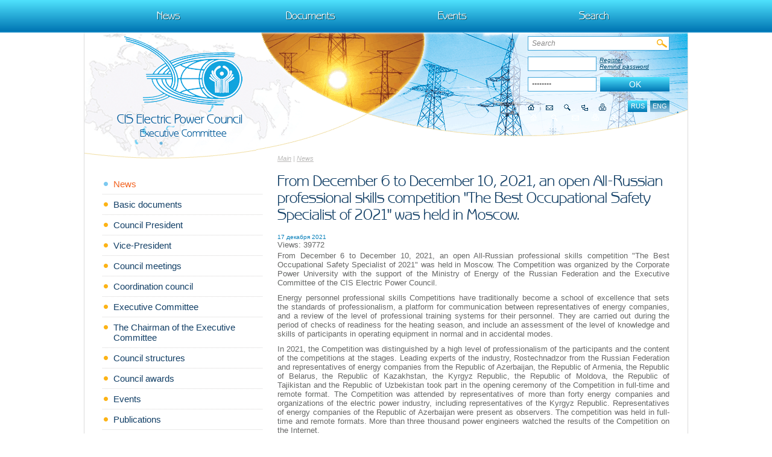

--- FILE ---
content_type: text/html; charset=UTF-8
request_url: http://energo-cis.ru/ennews/from_december_6_to_december_10/?year=2021
body_size: 4681
content:
<!DOCTYPE html><html>
<head>
<meta http-equiv="Content-Type" content="text/html; charset=UTF-8">
<title></title>
<base href="http://energo-cis.ru/">
<meta name="generator" content="ИнфоДизайн. Emerald CMS. www.infodesign.ru">
<link rel="stylesheet" href="/css.css?v1.0" type="text/css">
<link rel="stylesheet" href="/slick.css" type="text/css">
<script type="text/javascript">
var prName="test";
var prefix = "/";
var refEdit = false;
			</script><script type="text/javascript" src="/jscore/popup.js"></script><script type="text/javascript" src="http://yandex.st/jquery/1.8.3/jquery.min.js"></script><script type="text/javascript">
				if (typeof jQuery == 'undefined') {
					var jscore = '/jscore/';
					document.write(unescape('%3Cscript src="' + jscore + 'jquery.js" type="text/javascript"%3E%3C/script%3E'));
				}
			</script><script type="text/javascript" src="/js/jquery.colorbox-min.js"></script><script type="text/javascript" src="/js/Subsys_JsHttpRequest.js"></script><script src="https://cdnjs.cloudflare.com/ajax/libs/slick-carousel/1.4.0/slick.min.js"></script><script language="javascript" type="text/JavaScript" src="js/energo-cis.js"></script><script language="javascript" type="text/JavaScript" src="js/slider.js"></script><script type="text/javascript" src="/js/custom.js"></script><script type="text/javascript">
				$(document).ready(function(){
					$('a.colorbox').colorbox({
						rel:'gal', 
						slideshow:true, 
						slideshowSpeed:3000, 
						slideshowStart:'Запустить', 
						slideshowStop:'Остановить',
						imgError:'Ошибка при загрузке изображения',
						current:'Изображение {current} из {total}',
					});
				});
			</script><link rel="stylesheet" href="/colorbox.css" type="text/css">
</head>
<body class="body">
<div style="position: absolute;"><!-- Yandex.Metrika counter --> <script type="text/javascript" > (function(m,e,t,r,i,k,a){m[i]=m[i]||function(){(m[i].a=m[i].a||[]).push(arguments)}; m[i].l=1*new Date(); for (var j = 0; j < document.scripts.length; j++) {if (document.scripts[j].src === r) { return; }} k=e.createElement(t),a=e.getElementsByTagName(t)[0],k.async=1,k.src=r,a.parentNode.insertBefore(k,a)}) (window, document, "script", "https://mc.yandex.ru/metrika/tag.js", "ym"); ym(95863399, "init", { clickmap:true, trackLinks:true, accurateTrackBounce:true }); </script> <noscript><div><img src="https://mc.yandex.ru/watch/95863399" style="position:absolute; left:-9999px;" alt="" /></div></noscript> <!-- /Yandex.Metrika counter -->
   m[i].l=1*new Date();
   for (var j = 0; j < document.scripts.length; j++) {if (document.scripts[j].src === r) { return; }}
   k=e.createElement(t),a=e.getElementsByTagName(t)[0],k.async=1,k.src=r,a.parentNode.insertBefore(k,a)})
   (window, document, "script", "https://mc.yandex.ru/metrika/tag.js", "ym");

   ym(95911708, "init", {
        clickmap:true,
        trackLinks:true,
        accurateTrackBounce:true
   });
</script>
<noscript><div><img src="https://mc.yandex.ru/watch/95911708" style="position:absolute; left:-9999px;" alt="" /></div></noscript>
<!-- /Yandex.Metrika counter -->
</div>
<div id="top-menu" class="top-menu"><ul>
<li><a href="http://energo-cis.ru/ennews/">News</a></li>
<li><a href="http://energo-cis.ru/enmain62/">Documents</a></li>
<li><a href="http://energo-cis.ru/enmain611/">Events</a></li>
<li><a href="/ensearch/">Search</a></li>
</ul></div>
<div class="page">
<div class="header"><div class="header-inner">
<div class="header-right">
<div class="header-search"><form method="get" action="/search/">
<input name="s" type="text" value="Search
								" tabindex="1" onblur="if(this.value=='') this.value='Search
								'" onfocus="if(this.value=='Search
								') this.value=''"><input type="submit" class="button" value="">
</form></div>
<div class="authorization"><form method="post" action="/" style="margin-bottom: 5px;">
<input type="hidden" name="writemodule" value="Authorize"><input type="hidden" name="ref" value="29"><input type="hidden" name="retpath" value="/ennews/?r2260_id=2603&amp;year=2021"><input type="hidden" name="errpath" value="?retpath=/ennews/?r2260_id=2603&amp;year=2021"><div class="title"></div>
<div class="tr">
<input name="login" id="selectfirst" type="text" value="Login" tabindex="2" onblur="if(this.value=='') this.value='Login'" onfocus="if(this.value=='Login') this.value=''"><a href="/register/">Register</a><a href="/passrestore/">Remind password</a>
</div>
<script type="text/javascript">
						document.getElementById("selectfirst").select();
						document.getElementById("selectfirst").focus();
						</script><div class="tr">
<input type="submit" class="button" value="Ok" tabindex="4"><input type="password" name="pass" value="Password" tabindex="3" onblur="if(this.value == '')this.value = 'Password';" onfocus="if(this.value == 'Password')this.value = '';" id="2">
</div>
</form></div>
<div class="icons clear">
<div class="lang">
<a href="/" title="Русская версия">rus</a><span title="English version">eng</span>
</div>
<a title="Главная" class="home" href="/"></a><a title="Написать письмо" class="contacts" href="/encontacts/"></a><a title="Поиск по сайту" class="icosearch" href="/ensearch/"></a><a title="Карта сайта" class="sitemap" href="/enmap/"></a><a title="Версия для печати" class="icoprint" target="_blank" href="/ennews/?r2260_id=2603&amp;year=2021&amp;print=1"></a>
</div>
</div>
<div class="logo">
<a href="enmain"><img src="/img/logo1.png" alt=""></a><p><span>CIS Electric Power Council&nbsp;<strong>Executive Committee</strong></span></p></div>
</div></div>
<div class="content">
<div class="content-body">
<div class="navigator">
<a href="/ennews_/">Main</a> | <a href="/ennews/">News</a>
</div>
<h1>From December 6 to December 10, 2021, an open All-Russian professional skills competition "The Best Occupational Safety Specialist of 2021" was held in Moscow.</h1>
<div class="docItem">
<div class="leftalign"></div>
<div class="docDate">17 декабря 2021</div>
<div class="docViews">Views: 
					39772</div>
<div class="docText"><p style="text-align: justify;">From December 6 to December 10, 2021, an open All-Russian professional skills competition "The Best Occupational Safety Specialist of 2021" was held in Moscow. The Competition was organized by the Corporate Power University with the support of the Ministry of Energy of the Russian Federation and the Executive Committee of the CIS Electric Power Council.</p>
<p style="text-align: justify;">Energy personnel professional skills Competitions have traditionally become a school of excellence that sets the standards of professionalism, a platform for communication between representatives of energy companies, and a review of the level of professional training systems for their personnel. They are carried out during the period of checks of readiness for the heating season, and include an assessment of the level of knowledge and skills of participants in operating equipment in normal and in accidental modes.</p>
<p style="text-align: justify;">In 2021, the Competition was distinguished by a high level of professionalism of the participants and the content of the competitions at the stages. Leading experts of the industry, Rostechnadzor from the Russian Federation and representatives of energy companies from the Republic of Azerbaijan, the Republic of Armenia, the Republic of Belarus, the Republic of Kazakhstan, the Kyrgyz Republic, the Republic of Moldova, the Republic of Tajikistan and the Republic of Uzbekistan took part in the opening ceremony of the Competition in full-time and remote format. The Competition was attended by representatives of more than forty energy companies and organizations of the electric power industry, including representatives of the Kyrgyz Republic. Representatives of energy companies of the Republic of Azerbaijan were present as observers. The competition was held in full-time and remote formats. More than three thousand power engineers watched the results of the Competition on the Internet.</p>
<pre style="text-align: justify;">
In the remote participation &nbsp;format, the rating positions were &nbsp;distributed as follows:</pre>

<p style="text-align: justify;"><strong>First position</strong>: Elena Viktorovna Lemeshko, branch of Rosseti FGC UES - West Siberian PMES.</p>

<p style="text-align: justify;"><strong>Second position:</strong> Svetlana Sergeevna Yurtaeva, Zatonskaya CHPP, Bashkir Generating Company LLC.</p>

<p style="text-align: justify;"><strong>Third position</strong>: Alexander N. Shandra, Branch of FGC UES PJSC - Kuzbass PMES.</p>

<p style="text-align: justify;">In the face-to-face participation format, the positions were distributed as follows:</p>

<p style="text-align: justify;"><strong>First position:</strong> Fomina Yana Aleksandrovna, Baikal Energy Company LLC.</p>

<p style="text-align: justify;"><strong>Second position</strong>: Ivan Nikolaevich Furmanov, Vladimirsky branch of T Plus PJSC,</p>

<p style="text-align: justify;"><strong>Third position:</strong> Tatyana Nikolaevna Ilchenko, Yekaterinburg Heating Network Company JSC.</p>

<p style="text-align: justify;">Within the framework of the Competition, a master class was held on the topic "Managing Anthropogenic Risks in the Electric Power Industry" and a film was shown dedicated to the memory of the first Minister of Energy of Russia A.F. Dyakov.</p>

<p style="text-align: justify;">The participants noted the high organization of the Contest.</p>

<p style="text-align: justify;"><img alt="" src="wyswyg/image/news/20211213_Foto.jpg" style="width: 450px; height: 299px;" /></p></div>
<div class="docBack"><a href="/ennews/?year=2021">Back</a></div>
<h3 class="h3">Add comment</h3>
<div class="divForm respondsform"><form enctype="multipart/form-data" action="/" method="post">
<input type="hidden" name="id" value="2603"><input type="hidden" name="ref" value="2260"><input type="hidden" name="qref" value="2260"><input type="hidden" name="subname" value="comments"><input type="hidden" name="subid" value="0"><input type="hidden" value="Comments" name="writemodule"><div class="formField">
<strong>Name:</strong><span class="star"> *</span><br><span class="formFieldString"><input name="name" type="text" size="20" maxlength="255" value=""><br></span>
</div>
<div class="formField">
<strong>Email:</strong><br><span class="formFieldString"><input name="email" type="text" size="20" maxlength="255" value=""><br></span>
</div>
<div class="formField">
<strong>Text:</strong><span class="star"> *</span><br><table cellpadding="0" cellspacing="0" width="100%"><tr><td>
<textarea cols="40" rows="8" id="text" name="text"></textarea><br>
</td></tr></table>
</div>
<div class="captcha">
<img src="/captcha/?time=id784142858987" width="120" height="60" id="captchaImg" class="captchaImg"><input type="text" name="captcha" style="width: 120px;"><script type="text/javascript">
											function changeImg() {
												date = new Date();
												document.getElementById('captchaImg').src = '/captcha/?time='+date.getTime();
												return false;
											}
											document.write('<br><a href="/ennews/?r2260_id=2603&amp;year=2021" onclick="return changeImg();">Обновить картинку</a>');
								</script><div class="clr clear"></div>
</div>
<div class="divFormButton"><input type="submit" value="Добавить"></div>
</form></div>
</div>
<br>
</div>
<div class="content-side">
<div class="side-menu side-block"><ul>
<li class="act"><span>News</span></li>
<li><a href="/enmain62/">Basic documents</a></li>
<li><a href="/enmain63/">Council President</a></li>
<li><a href="/enmain64/">Vice-President</a></li>
<li><a href="/enmain66/">Council meetings</a></li>
<li><a href="/enindex1/">Coordination council</a></li>
<li><a href="/enmain67/">Executive Committee</a></li>
<li><a href="/enmain68/">The Chairman of the Executive Committee</a></li>
<li><a href="/enmain69/">Council structures</a></li>
<li><a href="/enmain610/">Council awards</a></li>
<li><a href="/enmain611/">Events</a></li>
<li><a href="/enmain612/">Publications</a></li>
<li><a href="/enindex2/">International cooperation</a></li>
<li><a href="/enmain613/">Contacts</a></li>
</ul></div>
<div class="infoMain"></div>
</div>
</div>
<div class="footer">
<div class="fright">©  
					Создание интернет-портала и дизайн
					<br><a href="http://www.infodesign.ru" target="_blank">«ИнфоДизайн»</a>, 2013—2026</div>
<div class="fleft"><div>
<p>© Исполнительный комитет Электроэнергетического Совета СНГ</p>
<p>119049,Москва, Ленинский проспект, д.9<br />
Телефон: приемная +7 (495) 710-56-87, многоканальный +7 (495) 710-58-00, факс: +7 (495) 625-86-05</p></div>
</div>
<div class="clear"></div>
</div>
</div>
</body>
</html>
